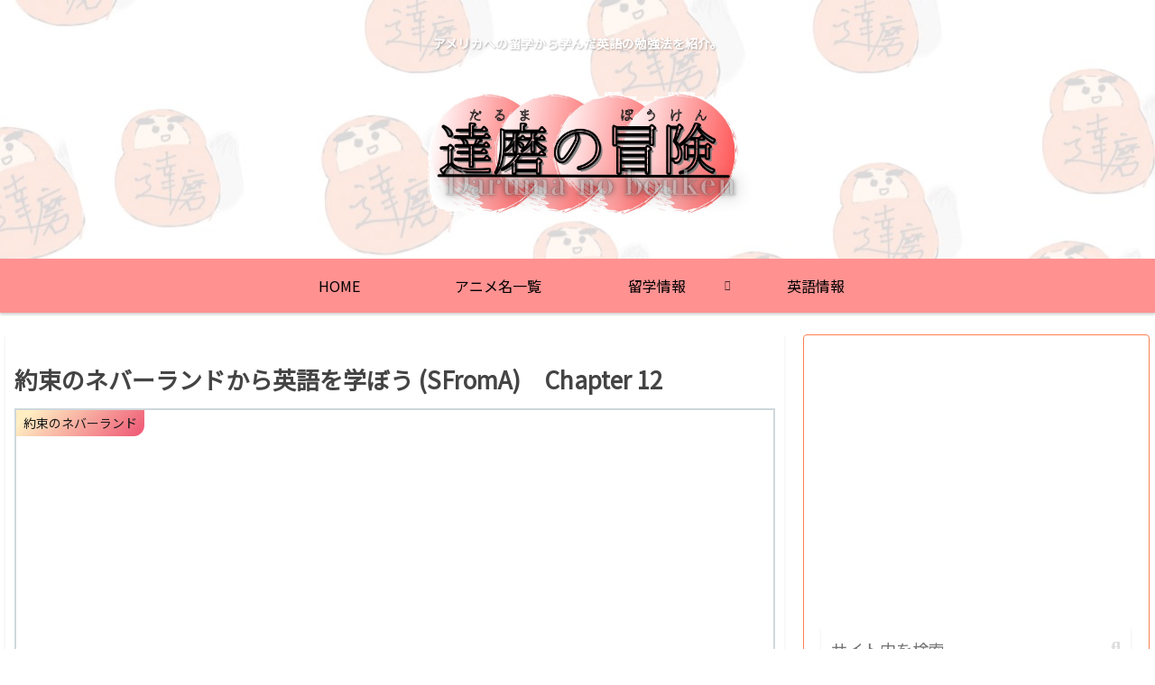

--- FILE ---
content_type: text/html; charset=utf-8
request_url: https://www.google.com/recaptcha/api2/aframe
body_size: 267
content:
<!DOCTYPE HTML><html><head><meta http-equiv="content-type" content="text/html; charset=UTF-8"></head><body><script nonce="fwsl3dxo3zBHRry1zkONyQ">/** Anti-fraud and anti-abuse applications only. See google.com/recaptcha */ try{var clients={'sodar':'https://pagead2.googlesyndication.com/pagead/sodar?'};window.addEventListener("message",function(a){try{if(a.source===window.parent){var b=JSON.parse(a.data);var c=clients[b['id']];if(c){var d=document.createElement('img');d.src=c+b['params']+'&rc='+(localStorage.getItem("rc::a")?sessionStorage.getItem("rc::b"):"");window.document.body.appendChild(d);sessionStorage.setItem("rc::e",parseInt(sessionStorage.getItem("rc::e")||0)+1);localStorage.setItem("rc::h",'1770029142334');}}}catch(b){}});window.parent.postMessage("_grecaptcha_ready", "*");}catch(b){}</script></body></html>